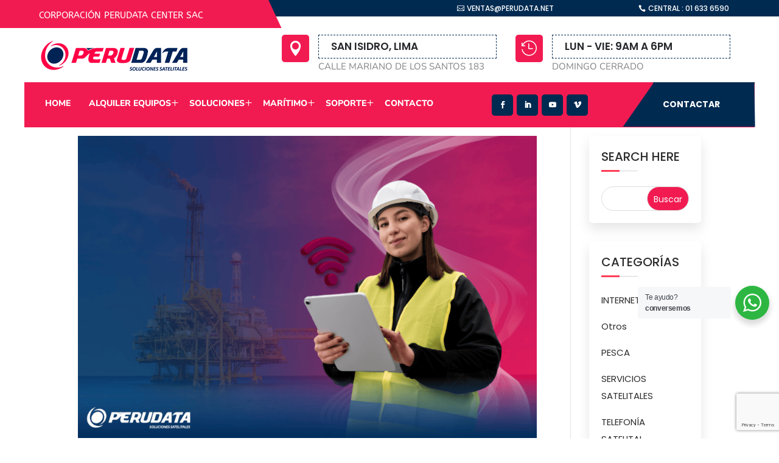

--- FILE ---
content_type: text/html; charset=utf-8
request_url: https://www.google.com/recaptcha/api2/anchor?ar=1&k=6LeuytYgAAAAAHsz_ke1Y0r7bnISZjT7NWnyRq4r&co=aHR0cHM6Ly9wZXJ1ZGF0YS5uZXQ6NDQz&hl=en&v=N67nZn4AqZkNcbeMu4prBgzg&size=invisible&anchor-ms=20000&execute-ms=30000&cb=conkafwl0dpq
body_size: 48653
content:
<!DOCTYPE HTML><html dir="ltr" lang="en"><head><meta http-equiv="Content-Type" content="text/html; charset=UTF-8">
<meta http-equiv="X-UA-Compatible" content="IE=edge">
<title>reCAPTCHA</title>
<style type="text/css">
/* cyrillic-ext */
@font-face {
  font-family: 'Roboto';
  font-style: normal;
  font-weight: 400;
  font-stretch: 100%;
  src: url(//fonts.gstatic.com/s/roboto/v48/KFO7CnqEu92Fr1ME7kSn66aGLdTylUAMa3GUBHMdazTgWw.woff2) format('woff2');
  unicode-range: U+0460-052F, U+1C80-1C8A, U+20B4, U+2DE0-2DFF, U+A640-A69F, U+FE2E-FE2F;
}
/* cyrillic */
@font-face {
  font-family: 'Roboto';
  font-style: normal;
  font-weight: 400;
  font-stretch: 100%;
  src: url(//fonts.gstatic.com/s/roboto/v48/KFO7CnqEu92Fr1ME7kSn66aGLdTylUAMa3iUBHMdazTgWw.woff2) format('woff2');
  unicode-range: U+0301, U+0400-045F, U+0490-0491, U+04B0-04B1, U+2116;
}
/* greek-ext */
@font-face {
  font-family: 'Roboto';
  font-style: normal;
  font-weight: 400;
  font-stretch: 100%;
  src: url(//fonts.gstatic.com/s/roboto/v48/KFO7CnqEu92Fr1ME7kSn66aGLdTylUAMa3CUBHMdazTgWw.woff2) format('woff2');
  unicode-range: U+1F00-1FFF;
}
/* greek */
@font-face {
  font-family: 'Roboto';
  font-style: normal;
  font-weight: 400;
  font-stretch: 100%;
  src: url(//fonts.gstatic.com/s/roboto/v48/KFO7CnqEu92Fr1ME7kSn66aGLdTylUAMa3-UBHMdazTgWw.woff2) format('woff2');
  unicode-range: U+0370-0377, U+037A-037F, U+0384-038A, U+038C, U+038E-03A1, U+03A3-03FF;
}
/* math */
@font-face {
  font-family: 'Roboto';
  font-style: normal;
  font-weight: 400;
  font-stretch: 100%;
  src: url(//fonts.gstatic.com/s/roboto/v48/KFO7CnqEu92Fr1ME7kSn66aGLdTylUAMawCUBHMdazTgWw.woff2) format('woff2');
  unicode-range: U+0302-0303, U+0305, U+0307-0308, U+0310, U+0312, U+0315, U+031A, U+0326-0327, U+032C, U+032F-0330, U+0332-0333, U+0338, U+033A, U+0346, U+034D, U+0391-03A1, U+03A3-03A9, U+03B1-03C9, U+03D1, U+03D5-03D6, U+03F0-03F1, U+03F4-03F5, U+2016-2017, U+2034-2038, U+203C, U+2040, U+2043, U+2047, U+2050, U+2057, U+205F, U+2070-2071, U+2074-208E, U+2090-209C, U+20D0-20DC, U+20E1, U+20E5-20EF, U+2100-2112, U+2114-2115, U+2117-2121, U+2123-214F, U+2190, U+2192, U+2194-21AE, U+21B0-21E5, U+21F1-21F2, U+21F4-2211, U+2213-2214, U+2216-22FF, U+2308-230B, U+2310, U+2319, U+231C-2321, U+2336-237A, U+237C, U+2395, U+239B-23B7, U+23D0, U+23DC-23E1, U+2474-2475, U+25AF, U+25B3, U+25B7, U+25BD, U+25C1, U+25CA, U+25CC, U+25FB, U+266D-266F, U+27C0-27FF, U+2900-2AFF, U+2B0E-2B11, U+2B30-2B4C, U+2BFE, U+3030, U+FF5B, U+FF5D, U+1D400-1D7FF, U+1EE00-1EEFF;
}
/* symbols */
@font-face {
  font-family: 'Roboto';
  font-style: normal;
  font-weight: 400;
  font-stretch: 100%;
  src: url(//fonts.gstatic.com/s/roboto/v48/KFO7CnqEu92Fr1ME7kSn66aGLdTylUAMaxKUBHMdazTgWw.woff2) format('woff2');
  unicode-range: U+0001-000C, U+000E-001F, U+007F-009F, U+20DD-20E0, U+20E2-20E4, U+2150-218F, U+2190, U+2192, U+2194-2199, U+21AF, U+21E6-21F0, U+21F3, U+2218-2219, U+2299, U+22C4-22C6, U+2300-243F, U+2440-244A, U+2460-24FF, U+25A0-27BF, U+2800-28FF, U+2921-2922, U+2981, U+29BF, U+29EB, U+2B00-2BFF, U+4DC0-4DFF, U+FFF9-FFFB, U+10140-1018E, U+10190-1019C, U+101A0, U+101D0-101FD, U+102E0-102FB, U+10E60-10E7E, U+1D2C0-1D2D3, U+1D2E0-1D37F, U+1F000-1F0FF, U+1F100-1F1AD, U+1F1E6-1F1FF, U+1F30D-1F30F, U+1F315, U+1F31C, U+1F31E, U+1F320-1F32C, U+1F336, U+1F378, U+1F37D, U+1F382, U+1F393-1F39F, U+1F3A7-1F3A8, U+1F3AC-1F3AF, U+1F3C2, U+1F3C4-1F3C6, U+1F3CA-1F3CE, U+1F3D4-1F3E0, U+1F3ED, U+1F3F1-1F3F3, U+1F3F5-1F3F7, U+1F408, U+1F415, U+1F41F, U+1F426, U+1F43F, U+1F441-1F442, U+1F444, U+1F446-1F449, U+1F44C-1F44E, U+1F453, U+1F46A, U+1F47D, U+1F4A3, U+1F4B0, U+1F4B3, U+1F4B9, U+1F4BB, U+1F4BF, U+1F4C8-1F4CB, U+1F4D6, U+1F4DA, U+1F4DF, U+1F4E3-1F4E6, U+1F4EA-1F4ED, U+1F4F7, U+1F4F9-1F4FB, U+1F4FD-1F4FE, U+1F503, U+1F507-1F50B, U+1F50D, U+1F512-1F513, U+1F53E-1F54A, U+1F54F-1F5FA, U+1F610, U+1F650-1F67F, U+1F687, U+1F68D, U+1F691, U+1F694, U+1F698, U+1F6AD, U+1F6B2, U+1F6B9-1F6BA, U+1F6BC, U+1F6C6-1F6CF, U+1F6D3-1F6D7, U+1F6E0-1F6EA, U+1F6F0-1F6F3, U+1F6F7-1F6FC, U+1F700-1F7FF, U+1F800-1F80B, U+1F810-1F847, U+1F850-1F859, U+1F860-1F887, U+1F890-1F8AD, U+1F8B0-1F8BB, U+1F8C0-1F8C1, U+1F900-1F90B, U+1F93B, U+1F946, U+1F984, U+1F996, U+1F9E9, U+1FA00-1FA6F, U+1FA70-1FA7C, U+1FA80-1FA89, U+1FA8F-1FAC6, U+1FACE-1FADC, U+1FADF-1FAE9, U+1FAF0-1FAF8, U+1FB00-1FBFF;
}
/* vietnamese */
@font-face {
  font-family: 'Roboto';
  font-style: normal;
  font-weight: 400;
  font-stretch: 100%;
  src: url(//fonts.gstatic.com/s/roboto/v48/KFO7CnqEu92Fr1ME7kSn66aGLdTylUAMa3OUBHMdazTgWw.woff2) format('woff2');
  unicode-range: U+0102-0103, U+0110-0111, U+0128-0129, U+0168-0169, U+01A0-01A1, U+01AF-01B0, U+0300-0301, U+0303-0304, U+0308-0309, U+0323, U+0329, U+1EA0-1EF9, U+20AB;
}
/* latin-ext */
@font-face {
  font-family: 'Roboto';
  font-style: normal;
  font-weight: 400;
  font-stretch: 100%;
  src: url(//fonts.gstatic.com/s/roboto/v48/KFO7CnqEu92Fr1ME7kSn66aGLdTylUAMa3KUBHMdazTgWw.woff2) format('woff2');
  unicode-range: U+0100-02BA, U+02BD-02C5, U+02C7-02CC, U+02CE-02D7, U+02DD-02FF, U+0304, U+0308, U+0329, U+1D00-1DBF, U+1E00-1E9F, U+1EF2-1EFF, U+2020, U+20A0-20AB, U+20AD-20C0, U+2113, U+2C60-2C7F, U+A720-A7FF;
}
/* latin */
@font-face {
  font-family: 'Roboto';
  font-style: normal;
  font-weight: 400;
  font-stretch: 100%;
  src: url(//fonts.gstatic.com/s/roboto/v48/KFO7CnqEu92Fr1ME7kSn66aGLdTylUAMa3yUBHMdazQ.woff2) format('woff2');
  unicode-range: U+0000-00FF, U+0131, U+0152-0153, U+02BB-02BC, U+02C6, U+02DA, U+02DC, U+0304, U+0308, U+0329, U+2000-206F, U+20AC, U+2122, U+2191, U+2193, U+2212, U+2215, U+FEFF, U+FFFD;
}
/* cyrillic-ext */
@font-face {
  font-family: 'Roboto';
  font-style: normal;
  font-weight: 500;
  font-stretch: 100%;
  src: url(//fonts.gstatic.com/s/roboto/v48/KFO7CnqEu92Fr1ME7kSn66aGLdTylUAMa3GUBHMdazTgWw.woff2) format('woff2');
  unicode-range: U+0460-052F, U+1C80-1C8A, U+20B4, U+2DE0-2DFF, U+A640-A69F, U+FE2E-FE2F;
}
/* cyrillic */
@font-face {
  font-family: 'Roboto';
  font-style: normal;
  font-weight: 500;
  font-stretch: 100%;
  src: url(//fonts.gstatic.com/s/roboto/v48/KFO7CnqEu92Fr1ME7kSn66aGLdTylUAMa3iUBHMdazTgWw.woff2) format('woff2');
  unicode-range: U+0301, U+0400-045F, U+0490-0491, U+04B0-04B1, U+2116;
}
/* greek-ext */
@font-face {
  font-family: 'Roboto';
  font-style: normal;
  font-weight: 500;
  font-stretch: 100%;
  src: url(//fonts.gstatic.com/s/roboto/v48/KFO7CnqEu92Fr1ME7kSn66aGLdTylUAMa3CUBHMdazTgWw.woff2) format('woff2');
  unicode-range: U+1F00-1FFF;
}
/* greek */
@font-face {
  font-family: 'Roboto';
  font-style: normal;
  font-weight: 500;
  font-stretch: 100%;
  src: url(//fonts.gstatic.com/s/roboto/v48/KFO7CnqEu92Fr1ME7kSn66aGLdTylUAMa3-UBHMdazTgWw.woff2) format('woff2');
  unicode-range: U+0370-0377, U+037A-037F, U+0384-038A, U+038C, U+038E-03A1, U+03A3-03FF;
}
/* math */
@font-face {
  font-family: 'Roboto';
  font-style: normal;
  font-weight: 500;
  font-stretch: 100%;
  src: url(//fonts.gstatic.com/s/roboto/v48/KFO7CnqEu92Fr1ME7kSn66aGLdTylUAMawCUBHMdazTgWw.woff2) format('woff2');
  unicode-range: U+0302-0303, U+0305, U+0307-0308, U+0310, U+0312, U+0315, U+031A, U+0326-0327, U+032C, U+032F-0330, U+0332-0333, U+0338, U+033A, U+0346, U+034D, U+0391-03A1, U+03A3-03A9, U+03B1-03C9, U+03D1, U+03D5-03D6, U+03F0-03F1, U+03F4-03F5, U+2016-2017, U+2034-2038, U+203C, U+2040, U+2043, U+2047, U+2050, U+2057, U+205F, U+2070-2071, U+2074-208E, U+2090-209C, U+20D0-20DC, U+20E1, U+20E5-20EF, U+2100-2112, U+2114-2115, U+2117-2121, U+2123-214F, U+2190, U+2192, U+2194-21AE, U+21B0-21E5, U+21F1-21F2, U+21F4-2211, U+2213-2214, U+2216-22FF, U+2308-230B, U+2310, U+2319, U+231C-2321, U+2336-237A, U+237C, U+2395, U+239B-23B7, U+23D0, U+23DC-23E1, U+2474-2475, U+25AF, U+25B3, U+25B7, U+25BD, U+25C1, U+25CA, U+25CC, U+25FB, U+266D-266F, U+27C0-27FF, U+2900-2AFF, U+2B0E-2B11, U+2B30-2B4C, U+2BFE, U+3030, U+FF5B, U+FF5D, U+1D400-1D7FF, U+1EE00-1EEFF;
}
/* symbols */
@font-face {
  font-family: 'Roboto';
  font-style: normal;
  font-weight: 500;
  font-stretch: 100%;
  src: url(//fonts.gstatic.com/s/roboto/v48/KFO7CnqEu92Fr1ME7kSn66aGLdTylUAMaxKUBHMdazTgWw.woff2) format('woff2');
  unicode-range: U+0001-000C, U+000E-001F, U+007F-009F, U+20DD-20E0, U+20E2-20E4, U+2150-218F, U+2190, U+2192, U+2194-2199, U+21AF, U+21E6-21F0, U+21F3, U+2218-2219, U+2299, U+22C4-22C6, U+2300-243F, U+2440-244A, U+2460-24FF, U+25A0-27BF, U+2800-28FF, U+2921-2922, U+2981, U+29BF, U+29EB, U+2B00-2BFF, U+4DC0-4DFF, U+FFF9-FFFB, U+10140-1018E, U+10190-1019C, U+101A0, U+101D0-101FD, U+102E0-102FB, U+10E60-10E7E, U+1D2C0-1D2D3, U+1D2E0-1D37F, U+1F000-1F0FF, U+1F100-1F1AD, U+1F1E6-1F1FF, U+1F30D-1F30F, U+1F315, U+1F31C, U+1F31E, U+1F320-1F32C, U+1F336, U+1F378, U+1F37D, U+1F382, U+1F393-1F39F, U+1F3A7-1F3A8, U+1F3AC-1F3AF, U+1F3C2, U+1F3C4-1F3C6, U+1F3CA-1F3CE, U+1F3D4-1F3E0, U+1F3ED, U+1F3F1-1F3F3, U+1F3F5-1F3F7, U+1F408, U+1F415, U+1F41F, U+1F426, U+1F43F, U+1F441-1F442, U+1F444, U+1F446-1F449, U+1F44C-1F44E, U+1F453, U+1F46A, U+1F47D, U+1F4A3, U+1F4B0, U+1F4B3, U+1F4B9, U+1F4BB, U+1F4BF, U+1F4C8-1F4CB, U+1F4D6, U+1F4DA, U+1F4DF, U+1F4E3-1F4E6, U+1F4EA-1F4ED, U+1F4F7, U+1F4F9-1F4FB, U+1F4FD-1F4FE, U+1F503, U+1F507-1F50B, U+1F50D, U+1F512-1F513, U+1F53E-1F54A, U+1F54F-1F5FA, U+1F610, U+1F650-1F67F, U+1F687, U+1F68D, U+1F691, U+1F694, U+1F698, U+1F6AD, U+1F6B2, U+1F6B9-1F6BA, U+1F6BC, U+1F6C6-1F6CF, U+1F6D3-1F6D7, U+1F6E0-1F6EA, U+1F6F0-1F6F3, U+1F6F7-1F6FC, U+1F700-1F7FF, U+1F800-1F80B, U+1F810-1F847, U+1F850-1F859, U+1F860-1F887, U+1F890-1F8AD, U+1F8B0-1F8BB, U+1F8C0-1F8C1, U+1F900-1F90B, U+1F93B, U+1F946, U+1F984, U+1F996, U+1F9E9, U+1FA00-1FA6F, U+1FA70-1FA7C, U+1FA80-1FA89, U+1FA8F-1FAC6, U+1FACE-1FADC, U+1FADF-1FAE9, U+1FAF0-1FAF8, U+1FB00-1FBFF;
}
/* vietnamese */
@font-face {
  font-family: 'Roboto';
  font-style: normal;
  font-weight: 500;
  font-stretch: 100%;
  src: url(//fonts.gstatic.com/s/roboto/v48/KFO7CnqEu92Fr1ME7kSn66aGLdTylUAMa3OUBHMdazTgWw.woff2) format('woff2');
  unicode-range: U+0102-0103, U+0110-0111, U+0128-0129, U+0168-0169, U+01A0-01A1, U+01AF-01B0, U+0300-0301, U+0303-0304, U+0308-0309, U+0323, U+0329, U+1EA0-1EF9, U+20AB;
}
/* latin-ext */
@font-face {
  font-family: 'Roboto';
  font-style: normal;
  font-weight: 500;
  font-stretch: 100%;
  src: url(//fonts.gstatic.com/s/roboto/v48/KFO7CnqEu92Fr1ME7kSn66aGLdTylUAMa3KUBHMdazTgWw.woff2) format('woff2');
  unicode-range: U+0100-02BA, U+02BD-02C5, U+02C7-02CC, U+02CE-02D7, U+02DD-02FF, U+0304, U+0308, U+0329, U+1D00-1DBF, U+1E00-1E9F, U+1EF2-1EFF, U+2020, U+20A0-20AB, U+20AD-20C0, U+2113, U+2C60-2C7F, U+A720-A7FF;
}
/* latin */
@font-face {
  font-family: 'Roboto';
  font-style: normal;
  font-weight: 500;
  font-stretch: 100%;
  src: url(//fonts.gstatic.com/s/roboto/v48/KFO7CnqEu92Fr1ME7kSn66aGLdTylUAMa3yUBHMdazQ.woff2) format('woff2');
  unicode-range: U+0000-00FF, U+0131, U+0152-0153, U+02BB-02BC, U+02C6, U+02DA, U+02DC, U+0304, U+0308, U+0329, U+2000-206F, U+20AC, U+2122, U+2191, U+2193, U+2212, U+2215, U+FEFF, U+FFFD;
}
/* cyrillic-ext */
@font-face {
  font-family: 'Roboto';
  font-style: normal;
  font-weight: 900;
  font-stretch: 100%;
  src: url(//fonts.gstatic.com/s/roboto/v48/KFO7CnqEu92Fr1ME7kSn66aGLdTylUAMa3GUBHMdazTgWw.woff2) format('woff2');
  unicode-range: U+0460-052F, U+1C80-1C8A, U+20B4, U+2DE0-2DFF, U+A640-A69F, U+FE2E-FE2F;
}
/* cyrillic */
@font-face {
  font-family: 'Roboto';
  font-style: normal;
  font-weight: 900;
  font-stretch: 100%;
  src: url(//fonts.gstatic.com/s/roboto/v48/KFO7CnqEu92Fr1ME7kSn66aGLdTylUAMa3iUBHMdazTgWw.woff2) format('woff2');
  unicode-range: U+0301, U+0400-045F, U+0490-0491, U+04B0-04B1, U+2116;
}
/* greek-ext */
@font-face {
  font-family: 'Roboto';
  font-style: normal;
  font-weight: 900;
  font-stretch: 100%;
  src: url(//fonts.gstatic.com/s/roboto/v48/KFO7CnqEu92Fr1ME7kSn66aGLdTylUAMa3CUBHMdazTgWw.woff2) format('woff2');
  unicode-range: U+1F00-1FFF;
}
/* greek */
@font-face {
  font-family: 'Roboto';
  font-style: normal;
  font-weight: 900;
  font-stretch: 100%;
  src: url(//fonts.gstatic.com/s/roboto/v48/KFO7CnqEu92Fr1ME7kSn66aGLdTylUAMa3-UBHMdazTgWw.woff2) format('woff2');
  unicode-range: U+0370-0377, U+037A-037F, U+0384-038A, U+038C, U+038E-03A1, U+03A3-03FF;
}
/* math */
@font-face {
  font-family: 'Roboto';
  font-style: normal;
  font-weight: 900;
  font-stretch: 100%;
  src: url(//fonts.gstatic.com/s/roboto/v48/KFO7CnqEu92Fr1ME7kSn66aGLdTylUAMawCUBHMdazTgWw.woff2) format('woff2');
  unicode-range: U+0302-0303, U+0305, U+0307-0308, U+0310, U+0312, U+0315, U+031A, U+0326-0327, U+032C, U+032F-0330, U+0332-0333, U+0338, U+033A, U+0346, U+034D, U+0391-03A1, U+03A3-03A9, U+03B1-03C9, U+03D1, U+03D5-03D6, U+03F0-03F1, U+03F4-03F5, U+2016-2017, U+2034-2038, U+203C, U+2040, U+2043, U+2047, U+2050, U+2057, U+205F, U+2070-2071, U+2074-208E, U+2090-209C, U+20D0-20DC, U+20E1, U+20E5-20EF, U+2100-2112, U+2114-2115, U+2117-2121, U+2123-214F, U+2190, U+2192, U+2194-21AE, U+21B0-21E5, U+21F1-21F2, U+21F4-2211, U+2213-2214, U+2216-22FF, U+2308-230B, U+2310, U+2319, U+231C-2321, U+2336-237A, U+237C, U+2395, U+239B-23B7, U+23D0, U+23DC-23E1, U+2474-2475, U+25AF, U+25B3, U+25B7, U+25BD, U+25C1, U+25CA, U+25CC, U+25FB, U+266D-266F, U+27C0-27FF, U+2900-2AFF, U+2B0E-2B11, U+2B30-2B4C, U+2BFE, U+3030, U+FF5B, U+FF5D, U+1D400-1D7FF, U+1EE00-1EEFF;
}
/* symbols */
@font-face {
  font-family: 'Roboto';
  font-style: normal;
  font-weight: 900;
  font-stretch: 100%;
  src: url(//fonts.gstatic.com/s/roboto/v48/KFO7CnqEu92Fr1ME7kSn66aGLdTylUAMaxKUBHMdazTgWw.woff2) format('woff2');
  unicode-range: U+0001-000C, U+000E-001F, U+007F-009F, U+20DD-20E0, U+20E2-20E4, U+2150-218F, U+2190, U+2192, U+2194-2199, U+21AF, U+21E6-21F0, U+21F3, U+2218-2219, U+2299, U+22C4-22C6, U+2300-243F, U+2440-244A, U+2460-24FF, U+25A0-27BF, U+2800-28FF, U+2921-2922, U+2981, U+29BF, U+29EB, U+2B00-2BFF, U+4DC0-4DFF, U+FFF9-FFFB, U+10140-1018E, U+10190-1019C, U+101A0, U+101D0-101FD, U+102E0-102FB, U+10E60-10E7E, U+1D2C0-1D2D3, U+1D2E0-1D37F, U+1F000-1F0FF, U+1F100-1F1AD, U+1F1E6-1F1FF, U+1F30D-1F30F, U+1F315, U+1F31C, U+1F31E, U+1F320-1F32C, U+1F336, U+1F378, U+1F37D, U+1F382, U+1F393-1F39F, U+1F3A7-1F3A8, U+1F3AC-1F3AF, U+1F3C2, U+1F3C4-1F3C6, U+1F3CA-1F3CE, U+1F3D4-1F3E0, U+1F3ED, U+1F3F1-1F3F3, U+1F3F5-1F3F7, U+1F408, U+1F415, U+1F41F, U+1F426, U+1F43F, U+1F441-1F442, U+1F444, U+1F446-1F449, U+1F44C-1F44E, U+1F453, U+1F46A, U+1F47D, U+1F4A3, U+1F4B0, U+1F4B3, U+1F4B9, U+1F4BB, U+1F4BF, U+1F4C8-1F4CB, U+1F4D6, U+1F4DA, U+1F4DF, U+1F4E3-1F4E6, U+1F4EA-1F4ED, U+1F4F7, U+1F4F9-1F4FB, U+1F4FD-1F4FE, U+1F503, U+1F507-1F50B, U+1F50D, U+1F512-1F513, U+1F53E-1F54A, U+1F54F-1F5FA, U+1F610, U+1F650-1F67F, U+1F687, U+1F68D, U+1F691, U+1F694, U+1F698, U+1F6AD, U+1F6B2, U+1F6B9-1F6BA, U+1F6BC, U+1F6C6-1F6CF, U+1F6D3-1F6D7, U+1F6E0-1F6EA, U+1F6F0-1F6F3, U+1F6F7-1F6FC, U+1F700-1F7FF, U+1F800-1F80B, U+1F810-1F847, U+1F850-1F859, U+1F860-1F887, U+1F890-1F8AD, U+1F8B0-1F8BB, U+1F8C0-1F8C1, U+1F900-1F90B, U+1F93B, U+1F946, U+1F984, U+1F996, U+1F9E9, U+1FA00-1FA6F, U+1FA70-1FA7C, U+1FA80-1FA89, U+1FA8F-1FAC6, U+1FACE-1FADC, U+1FADF-1FAE9, U+1FAF0-1FAF8, U+1FB00-1FBFF;
}
/* vietnamese */
@font-face {
  font-family: 'Roboto';
  font-style: normal;
  font-weight: 900;
  font-stretch: 100%;
  src: url(//fonts.gstatic.com/s/roboto/v48/KFO7CnqEu92Fr1ME7kSn66aGLdTylUAMa3OUBHMdazTgWw.woff2) format('woff2');
  unicode-range: U+0102-0103, U+0110-0111, U+0128-0129, U+0168-0169, U+01A0-01A1, U+01AF-01B0, U+0300-0301, U+0303-0304, U+0308-0309, U+0323, U+0329, U+1EA0-1EF9, U+20AB;
}
/* latin-ext */
@font-face {
  font-family: 'Roboto';
  font-style: normal;
  font-weight: 900;
  font-stretch: 100%;
  src: url(//fonts.gstatic.com/s/roboto/v48/KFO7CnqEu92Fr1ME7kSn66aGLdTylUAMa3KUBHMdazTgWw.woff2) format('woff2');
  unicode-range: U+0100-02BA, U+02BD-02C5, U+02C7-02CC, U+02CE-02D7, U+02DD-02FF, U+0304, U+0308, U+0329, U+1D00-1DBF, U+1E00-1E9F, U+1EF2-1EFF, U+2020, U+20A0-20AB, U+20AD-20C0, U+2113, U+2C60-2C7F, U+A720-A7FF;
}
/* latin */
@font-face {
  font-family: 'Roboto';
  font-style: normal;
  font-weight: 900;
  font-stretch: 100%;
  src: url(//fonts.gstatic.com/s/roboto/v48/KFO7CnqEu92Fr1ME7kSn66aGLdTylUAMa3yUBHMdazQ.woff2) format('woff2');
  unicode-range: U+0000-00FF, U+0131, U+0152-0153, U+02BB-02BC, U+02C6, U+02DA, U+02DC, U+0304, U+0308, U+0329, U+2000-206F, U+20AC, U+2122, U+2191, U+2193, U+2212, U+2215, U+FEFF, U+FFFD;
}

</style>
<link rel="stylesheet" type="text/css" href="https://www.gstatic.com/recaptcha/releases/N67nZn4AqZkNcbeMu4prBgzg/styles__ltr.css">
<script nonce="cDCQ0i6rOJ8sC7LlBLR7uA" type="text/javascript">window['__recaptcha_api'] = 'https://www.google.com/recaptcha/api2/';</script>
<script type="text/javascript" src="https://www.gstatic.com/recaptcha/releases/N67nZn4AqZkNcbeMu4prBgzg/recaptcha__en.js" nonce="cDCQ0i6rOJ8sC7LlBLR7uA">
      
    </script></head>
<body><div id="rc-anchor-alert" class="rc-anchor-alert"></div>
<input type="hidden" id="recaptcha-token" value="[base64]">
<script type="text/javascript" nonce="cDCQ0i6rOJ8sC7LlBLR7uA">
      recaptcha.anchor.Main.init("[\x22ainput\x22,[\x22bgdata\x22,\x22\x22,\[base64]/[base64]/[base64]/[base64]/[base64]/[base64]/[base64]/[base64]/[base64]/[base64]/[base64]/[base64]/[base64]/[base64]\x22,\[base64]\\u003d\x22,\x22ZMOLw7fCvBDCm8Ktw5vCnh/CthoFw5nDo8KfdcKKw6LCqsKow53CpUvDgTYbMcOQLXnCgG3Dl3MJO8KZMD87w7VUGgVVO8OVwqzCgcKkccKUw7/[base64]/LR3Cl8Kuwr5lOsKxfEPDpcKeAlh6wo51w5jDgHHCsklALxTCl8KuF8KuwoUIZhpgFSAwf8Kkw4JFJsOVPsKtWzJ7w7DDi8KLwog8BGrCigHCv8KlDgVhTsKXFwXCj1vCmXl4Rz8pw77ClMKNwonCk0XDqsO1woIOM8Khw63Cm3zChMKfZ8Ktw58WEsKnwq/[base64]/DggbCo2bDmjMUN8KiwrodwoAPw4NQVMOdV8OZwpHDkcO/YRHCiVHDpMOdw77CpnTCr8KkwoxmwpFBwq8CwpVQfcOUZ2fChsOAdVFZG8KRw7ZWbU0gw48RwobDsWFIdcONwqIdw7NsOcOqW8KXwp3DpsKqeHHCnzLCgVDDk8OMM8Kkwr8nDirClDDCvMObwqvCqMKRw6jCiErCsMOCwrLDt8OTwqbCkcOMAcKHQl47OB/CgcODw4vDkyZQVCx2BsOMBjAlwr/DqSzDhMOSwr3Dk8O5w7LDhg3Dlw8/w7vCkRbDuFU9w6TCr8K+Z8KZw6zDl8O2w48zwqFsw5/[base64]/[base64]/CvnvDhld9w67DrDUJLUVCKHRAccKvwqYiw4YHccOewoQUwq1+LR3ClsKuw7BWw59jA8OXw4jDtXg5wo/DjkvDtnJ6ElUZw5gSSMO+CsKTw5oAw5U7DsK/w7rCh33CrBjChcOZwpnCtcONYQfDhn3ComZawps/w7B1Ajx0woXDjcK7CkloYsOlw6JbJ34/w4ZfOgfCg2FhbMOrwr9+wpBzH8OOTsKrXjE7w73CnAZqCFVlBcOUw6kxWsK9w7HCun8Jwq/CvMOBw4oTw6A+wpbCosKwwrDCuMO8O3LDkMKVwpMbwpVjwoolwocuS8KKdsOKw64dw4xYGiHChEfCkMKtV8OiRw0FwpA0asKCFi/ClygAXsOCesKbRcOVPMOGw4LDkMKYw5rCtMK9f8ObVcOnw5zCmlU9wrbDmyjDqcKvS3rCik9BFMOEWMKCwqvCrTYQRMOyNMOWw55VF8OndCNwWybCuhhUwqnDosKgw6FPwoUZMXdhBTfCi07Do8KLw74HW2Z/wr7Dvg/DgX1aTSUicsO9wrlOCQ1aV8OGwq3DpMO+UcKAw50hEEkpHMOsw6cFGsKnw6rDoMO/BcOjDDBwwrTDqmjDlcO5CCfCosONWkhyw4HCjGTCvlzDh0sEw4JiwoECwrJcwrvCvFvCnS3Dky5Uw7s/[base64]/[base64]/[base64]/Zi/Cu3FwBGfChMKYwpAywrc2QcO5woFnwoTCrsOaw44fwovDhMKfw7XCj2fDhiUuwovDoBbCmzwySgdtUVYrwrxiZcOcwoZww75Hwp/Dq03Dgy5JU3Z4wozChMO3KVggwoDCq8K+wp3CmMOEPRHCrsKdSFXDuR/DtGPDnsOcw5/CmytMwpAzDBlWP8K3H2vCiXg3RC7DpMKzwo3ClMKefSDDjMO1w6EHBMKjw5zDlcOnw6XCqcKQMMOSwrJOw6ExwojCkMK0wpDDmcKRwqHDtcK0wpXCu0VhUgTCi8OdG8K1IEQ0woRawpLDh8Kfw5bDpG/CvsOGwonChBxmCRA/OHXDolTDrsOywpk/wpUfC8KLwpTCmcOGw6UTw7tAw5knwqx9w7xHC8OnJcKJJsO4aMK0w6cbE8KZUMO0wq/DoTTCkcOxI1zCqMOiw7tLwpxHX04PSgfDqjhVwo/CmcKRY3s3w5TChynCrH8YUMKtAFhtexMmGcKSWmJiBcO7IMOrW0fDocO+aHjDjcKuwpRQJFTCs8K5woXDrkzDqD7DoF14w4LCiMKnB8OvX8O/X0DDocOQYcO6wpLCnQ7DuAdEwqHDrsKzw4TCnk/CmQfDlsKDS8KdAxJ3NsKXw7jDnMKewpw8w5XDoMO5WsOAw7NgwpopQCHDh8KBwpI7TQd2wpoYGQXCtjzChj3Ch0cLw6lOcsK/wonCpg9xwqFqaELDhAzCosKJEGF9w54NasKJwq0CWMK5w6xNGBfCkWjDowR9wonCq8KVw4sGwoRqNT7Cr8Otw4/[base64]/[base64]/ChhzDgzHCjMK1XkxIwr8JwrNBTMKYbB3Co8OWw4vCvyXCj0d0w5HDvUbDjXnCphpLwpPDh8OmwrsjwqkLfMKAa0/CncK7NMO0wrjDgg4FwqHDpMKYDzUHVcOuPUUMQMObfWDDtMKPw5fDmCFSOTpcw4DCpsOlw5RqwpXDomrCqCVfw7jDvRBwwopVSn8wM3bChcKUwozCtMK4wqZsPnTCo3hywps/U8K7U8KEw4/CoDAGLx/CiUPCqUcpw4Agw4PDhytgLVxeM8KMw59Cw5dbwqcWw7zDpR/CogjDmcKiwqDDuAoAacKPw4zDihQhMsOAw4HDq8K0w5DDrH3Cm3xZVcK7FMKpOMKuw6/DkMKYLTZ3wqHCvMOmeWBwDsKfJC3CrU0gwr92QnpDcMOJSE3DnkDCn8OIG8ObURPCiV8tccKffMKRwo7CnHNDRMOmwo3ChsKPw7/DthtXw69wLsOOw4sYBn/[base64]/DukvDpSlzwp9dw65gw4lvM8KKwpLDssOfEsOrwpXCpi/Ck8KjfMObw43CqsOzw5XDmcKCw4pow40zw7FYGSLDhy3CgSgEUcKPScKNb8K8w6zDuwdiw5VrSzzCtDEjw6cfNgTDqsKbwqLCvMKfwo7DszdAw4HClcOQBcOSw79Ww7MtFcK2w419FMKUwp/Dn3bCuMK4w7XDhSsaMMKLwoZkMxTDtMKWKmzCgMOJWnlebgzDp3jCnmY3w7IpTcKnaMKcw5zCm8O1XEPDgMOgw5DDn8Kew5Ytw5plVsOIwo/ChsKiw67DoGbCgcKQKzp9E33DsMOjw6E8JjQKw7jDpURtX8KXw4gLTMKIaFDCmA/CqzvDuW0zVCnCusOpw6NEZsKjTyjCqcKeTngLwonCpcKOwr/DoTzCmEoCwpwwfcKfZ8O/USZNwprCoVPCm8OANGfCtXVNwrfCocK4wqAMecO6ewfDisOpHDHDrXBMAsK9PcK/wqTChMKuO8OabcONHSIpwp7Dj8K2w4TDh8K2ISjDhcOVw5FxLMKsw7nDrMOzw6xVGjvDksKVDxcgVArDrMOsw5HCj8KCS0kvVsO9GMOLwoUGwqkRclHDjsO2wrciw4HCiSPDnjjDrMKTYsKhYk0BEcKDwqU/wq7CgzvDq8OuI8O4VR/[base64]/EDgObkTDu8O4wpXDni/ChiAIwqTCon3Cs8KSw7XDvsO9GMOHw7XDu8KlVy4JM8KpwpjDm3Nvw7nDjAfDt8O7AAHDrhdjR3lyw6/CrlfDisKbwrzDj2xbw5Q7w4lZwoo4Nm/DjBDDjcKwwpvDqcOrbsKlQmpEejLDmMK5GhHDrX8NwprColZjw5hzO2l5QgVWwqXCqcOVP1Y/wpPCoiBMw7oYw4PCvsKGQnHDmsKSwobDkHbDg0EGwpXCtMKNV8KLwo/CgsKJw6NYwq0NIcOPJ8OdDcOpwoTDgsKrw53DthXCoyjDr8KtfcKLw7DCr8KNT8Oswrh7Gj/CmBPDi2pZwpTCiRFgwp/Di8OINsOLasONND/DoGrClMK/[base64]/Cj3RxEijCuntowrDDr8K9w5YSC8OKwp5CwrsAwoIzdnPChcKxwpspccKlw4k9HMOBwpdJwq/CoSJIOMKOwqfCr8Oew7xjw6zDpxTDgSQwBUhkA2nDpcO4w5V9BB4Bw6jDl8OFw5zCvFnDmsOkAXZiwobDskVyEsKuwo3CpsKYU8OCWsOzwqTDmgxEQm7ClivDvcOYw6XDnEPCucKSJiPCrMOdw4h/dCrCiHHDryvDggTCmXMCw6HDm0VLTjRGasKpbkcsYwTDjcKURXVVSMKaMMK4wq4aw4MUXcKzZXJrwp/CvcK2KQvDtcKWNsKBw6JMw6ISVQtiwqXCtjjDlx1hw5Zcw68CNMO9wrtwb23CvMK0eAN2w5rCq8Knw5/DicKzwqLCq2rCgzDDpVvCuk/DhMKnB13CpFAaPsKdw6Yow47Cr03DucOMGEHCpmTDr8ORB8OWBMOew57CsGQEwrgjw44iVcKzwoxVwpjDh0fDvsKGAGrCmScmXsORF1rDviEWI25AaMKYwrfCm8OHw5NILVvCrMOyTScVw7wdEnjDkn7CksKJbcK6WMONZsKXw5/CriHDrn/[base64]/DucOibiLDnsObPRDCrg8aPsKDw64NCGxaLBY2w4QOw55FZHITwqDDpcO1Ri/Cqjo4bsOOLnbDocK0PMO5wossBlfDnMK1QFDCl8KKBkNjX8OgNsKMAsKqw7vCtcOUwpFTLsOTDcOgwpsccW/DkMKANXLCizwMwpYtw7JYNHrCmQdWwp8Udj/Cqj/Cn8OhwpAbwqJbL8KxTsK9C8OtTMO9w5bDrcKwwoTCnz8Sw4URdQBqdlQUG8OIHMKiL8OIcMOtUjwMwrkYwpfCisKEHsOAcsOFwrtsGsOEwol/w57CiMOmwqNawqMxw7LDngZ7bHDDgcOufMOswqDDk8KfKMKhcsOgB33DgsKDw57CpQ5Jwq7DrMK8EsOHw4sSI8O0w7XCgAcHO0NJw7Mla3jChk1qw63Dk8K6wrwRw5jDj8OSwqzDq8KHPHHDl2/[base64]/CmMOYwoMMIgwEw4IsckrCrHDDiH0Zw7jDhMKSPAPChSwJcMOhecO/w7nDiS0TwoVVw4/CowF/SsOcw5LChcOJwrPDjMKmwq1RYsK2wpk1wrjDkl5SQ007KMKgwo7DgsOkwq7CsMOvBVoufA5FJsONwrsWw7kJw7zDv8OIw7vCqEx2w69SwpjDl8OPw7rCjsKFBjI/wogMTyMnwpfDnxxjwrt0wpjDgsKLwpJiEVdvQ8OOw695wpg1DRFQZcO8w54ofhMQfw/Dh0rDrAZBw77ClUTDucOBFHlmRMKewr7DvQ/DoxgoJz7DksKowrEmwqcQGcKLw4fDmsKpworDp8OKwpDCo8K6PsOzwr7CtwDCmsKmwpMIWsKoCV9ewqLCiMKiwpHCoF/[base64]/[base64]/IsKow5AqdMOCw5XDm8KGaW8Ow7dGD8OkwpBlw5t8wq/DmS3CtWzCicKPwqbCiMKrwqXCg3LCnMKkwqrCgsOpVsOdV0QpCG5VE3bDi2onw4rCh1LDuMOVXVAuK8K9bjXCpkTCm0LCt8OCMsObLBDDksKAOGHCvsOuDMOpR3/CsXDCvQrCtitGcsOgwqVfw4PCmMKTwoHCswjCskg0TwlLODNBc8O2Qi17w4nCq8K3L3FGN8OMd31OwoHDncKaw6Zsw4TDuWTDrSLCgcKQG2DDi3QWEmpIeVc0w7oBw5jCsnbCr8OKw6zCvQoQw73CggU3wq3CojN/fSDCjDDCosKlw50Swp3ClcK8w6LCvcKNw4NgHCEHGMOSIiEpwo7ChcOmGcKUBsOsNsKkw6vDvyohO8K6fcOwwohtw4TDgTjDpijDpcKsw6/CgnAaEcKQH2JSch7ClcO5wpsLw4vCusKpIXHChQMBJcO0w4JQw6gfwpR/wpHDncKYdxHDhsK3wrLClm/ClMK6XcOww6kzwqXCoiXDq8KdIsKGGXdPFcOBwoHDtkUTHMK8PMKWwpd+ecKpeVI/IMOAAcObw4nDvwBCMHU4w7nDn8K1MWXCtcOOw5fDqgLCsVTDjATDsh4cwp3DscK6w5vDtCU2DnR3wrxyf8KRwpIIwrXDnRLDi1DDkwtACT/ChsO3wpfDj8OrUHPCh17CmibDvy7CvMOvc8KME8KuwrgXMsOfw4Vic8OuwrETS8K0wpFUVClzVEzDq8OaVxfDlz/Dj3DChQjDpmEyMMKkYFcjwpzDgcOzw5RkwrAPMsOwD27Dm3vCm8O3w5RhGwDDlMOcw6xidcO1wonCtcKIasOAw5bCvQhtwofClEhzP8KrwqrCmcOWJMKaLcOLwpYxesKYw65Sc8OgwrfDgyXDgsKwFUDDo8KVVsOhIMOSw4/[base64]/DvMK+CsOZwrrCk8KIBhojw5pCwqRLe8O6PMKOBToeB8OYUHpvw4ANDMO9w7LCuHotfMKeT8OyLsKhw5IQwrA2wpTDtcO4w5jCpws+RWjClMKKw4YrwqQLGDvDmh/DhMO/MSzCvcKxwqrCpsKew5DDoQMMWTUCw4tGw67DncKgwospHcOBwpXDmSVewqjCrnHCrBbDqMKjw6kPwrcaY2xFwpVFGsOVwrJyfV3CgAjCoXZaw59Ew41LD0/DpTzCvMKWwqZKBsO2wpTCtMOIXyY7w4dAdCMTwo0cJcKNw6J+wqFqwq8vW8KHM8KOw6RgSw0TC3XCnGZvMW/DqcKdDMOkIMOJDcKXW28OwpwgdyvDmSPCpMOLwovDosKewppyOmnDkMO/DVfDii0cOkFOYsKHHsKNJMK/w47CtDfDmcOFw5vDnUECEQR/w47DisK4eMOaXcK7w5cZwofCkMKtYsKnwpE9wpbDjj4AGQBHw6DCtg8jO8Onw4c9wp3DgsOcMDJDfMKYOTTDvk/[base64]/CrsKEaMOgYhgNC8KTNC3Dp8Ozw7dKRT4QSF/DmMKzwoPDtzRfwqdLw7ZRe0XClsKwwo/[base64]/DmcOMwoXDkMOzLMKbwqMZTyLCiQUpw5vDp3cDDcONbMK7VBrCqMO+IcOec8KDwppgw5TClHfCl8KgX8KWWMOjwoUEIMO5w6BCwrrCn8OEdXUHfcK9w5tBbcK/Tk7DjMORwpEKTMO3w4fCjB7Cixsewp8yw61bRsKafsKoJAzCihpgKsKSw4jDt8KOwrDCpMKEw4XDmjjCon7CpcK3wrXCh8KJw7rCkTLDqMKYFcKCNGXDmcOpwqvDvcOmw7PCpcOcwrkhVcK+wo8jQyQgwo8/woIeVsKBw5TCsxrCjcK0w4bCjsOkMlFQw5Ikwr7CvMKOwpIwFsKePF7Ds8O/[base64]/[base64]/wpcgw4RcwoHDl8Kcwr94BsKOUcK0wq/DjTzDkEvDrGI6awY7BVzDg8KWOsKwBzl+b3fDohVTNhURw58xU0fDiBlNBR7CkXRFwrpxwpl1NMOIecOnw5fDosOtGcKCw50/CAITeMK3wpfDlMOxw6Jtw4s+w5zDgsKCacOdw4clZcKnwoYBw5/CqMOyw5NdHsK0EMO+dcOIw71Cw7hGw7JZw6bCpzgOwrnCrcK4w5ljBcKqGD/ChcKacSHCrFTCicK+wr/DrCwfw43Cn8OeVMOzYMOcwq8VRnNhw4bDnMO7w4YEalLDrMK0wpPCmn0+w7DDs8OkZ1LDscO8PzrCqMOPKhPCm2wwwo7CmR/DnkN2w6I7aMK+CEh4woPDmsK+w43DtcKxw4rDqm4SFMKCw43ClcKOPkxnw77DiD1Vw63DoBZXw4HDjcKHAljDhnzDlcKYL14uwpbCs8OpwqUIwrHCncOIwoZ8w7fCnMKzd0lVQSRSJMKHw7TDqXkQw4MXWXrDgMO/eMOTDcO5UylXwpnDvzF1wp7CrwvDj8OGw70pYsOLwr5bPsK8dcKBwpFUw4bDnMK9RA/CtMKqw5vDrMO2wpjClMKFWQM7w78fV23CrsKPwrfCvMOPw4/CusOxwpXCuSfDglppwoHDpsKuOyhfVAjDnDlvwrTCtcKgwqXDhFPCk8K0wp9vw6/ChMKDw7hVZMOqwpzCvHjDthbDlVZcSRDCtUsZbiQIwodqI8Oya3w0YgXCi8OYw79ewrhDw4rDvS7DsErDlMK5wpLCk8K/[base64]/IEdtW3LCoyPClEtqwq7Ds1JAK8KlwpHDiMKmwpxAw5dLwqrDr8ORwpzCusONdcK5w4vDjMOIwpIVbXLCssKuw7LCrcO2LmDCs8OzwoXDmMKQDyXDjz8owo9/JcO7wpTDvztDw4gwXsODcXg9c3d+wqnDv0M0PcOaaMKbBUM+XUdANcOew4vCu8K/acOWfQZyC3/[base64]/DnsK8wrjDhUUFwpTDsMKEwrgowrxAAcK/w5LCjMKOJ8O1OsKEwq7Cr8KSw65ew7zCvcK4w5d+XcKWfsOjCcKXw6zCnATCoMKMGSbDlQzCv0Isw5/CmsOxLMKkwqlmwolpD2Iow40+G8KNwpMxK090wpkiwqjCkE7Cr8KgSVIYw53DtARWP8KzwoPCq8Ojw6fDpzrDgcOCWjJjwpLDiVRWYcO8wpQQw5bCjsO2w6M/[base64]/[base64]/wp86MCRDw5dhw7Z0FcOVMlVaw6vDhMO/w7TDnMOhYxnDk3rDgQnDpnfCsMKjOcOHEC/[base64]/w6NXYVtqPQZkYsO/FsOyw4A8wpkZwqdgd8KsewpMIgM0w6PDrQ7DksOoLSUmTDwlw7jCgUBNSRFNaEzDjEvChAcxf1UmwqbDmnTCvwMcfWYwC3w8MMOuw4wfclDCgcKIwqB0woYuecKcAcK9FUFCBsOWw59+wptVw7bCm8O/eMOSPlzDkcOWK8KfwrXDsCNPw4nCrEfCvxzDosOew4vDjcOTwpkIw68rAwQXwpARJAZkw6fCpMOVN8KNw4bChMKKw40qZcK2KBp1w40TJcKzw4s/w6tAUcKcw458w4UKw5vCo8K/[base64]/CjcOTfDsMMcKgNTvDvQTClCfCnsKUV8KPw53Dj8OSDUnCjMKLw5wPBMKtw6/[base64]/[base64]/[base64]/ScKuAwLCj3kSwqIBwqlYW8OpwpbDnxzCljtcc8KBc8KywppIH0QPIhx3W8OBwoXDkxfDqsOqw47CiTI2ejUbX0sgw7cowpjCnFNcwqLDnDvCh2DDpsOBGcOaFMKTwqFfQx/[base64]/Dk8KMwpbClMOEwrvCk0JqwqQCV0fCtxhUdkHDtCfClsKIwpzDqz0zwqstw79dwqlOQcKtYcKMLS/CkMKew5VMMS50RMOLBT4BZcONwo1BWsKtFMOha8OlciXCkT1qG8Kow4F/wq/[base64]/DgsOTwq9+acKJwqltM0R5VH/DnsKmLMOldMOiXiVGw6p6AcKJEEFAw7slw6Y4wrfDp8OKwqtxTF7DjMOTw4LDrSQDCXlhMsKNPF/DlsK6wq1lb8KgW0lNCsOXUsKawqseDHtqe8OVQVHDhAXChMK0w5zCl8O+SsOGwpgIwqfDn8KWGn3CkMKWaMKjcAVIE8OdUHTCoTJPw67CpwDDkmTDsgXDvifDvUQbw77DhxzDh8KkZjUwdcKmwr4UwqUGw7/Dv0QZw4swcsK6HwjDqsKWMcOJG3rCgz3CuAA8RSRSDcOBN8Ofw5Edw4NFAsOlwoLDrlwPJ17DvsK6wot+G8OMBlzDv8OmwprCmcKmw6Ffw4lfb2NLJn3CkCTCnk7DiVDCssKyP8O2S8O6VXvDu8O1eWLDrnNrWALDpcOJO8OmwqRQNnF/[base64]/[base64]/[base64]/CgMKVw7RHw6hXLD9eTcKSwqUkw7AAwrUqJsKFwrkowotFEcOrA8ODw69awpTCu3LCkcK7w5nDqMOgPBI8a8ORQzLDt8Kew7Fhw6jCsMODT8OnwpPCtcOLwr8WSsKXwpZ8RzzDnBoGZcOjw6HDiMODw64aUlLDoyPDsMOjUU/DgjFHdcKKODjDksObVsOHAMOMwrFeE8OYw7PCgMOowrXDgilLLibDoyM2w75hw7AbQ8O+wp/ChMKywqAUw7zCtWMtwp3CgsOhwprDr3MHwqx6wp9rN8KOw6XCmSrCp3PChMOlX8K4w4/DocO+U8O3w7fCgMOmw4Inw59QEGbCqcKeDABcwoDCnMOFwq3DgsKUwqtvw7DDt8OowrQmw4/[base64]/DhT4fwrdBw55dwrEEw6HDvXLDn1zCh1lpwrPCrcKWwo/DslDCisOhwqbDrBXCq0fCtQbDgsOcVnnDjgXCuMOVw4DDhsOnGsKpGMKpIMO+QsO5w6zCmMKLwo3ChHZ+DAADEV4Ia8KWWcOsw7XDssO9wrlAwqvCrlU2OcOOUCJSecO1e2Bzw5VqwocgK8KBWsOyK8KXaMO2AsKjw5JWXXDDsMKzw7ogfsKOwqhqw4/Dj3DCtMOPw67ClMKrw5XCmsOew4UWwrJ0fcOwwoVvfRfDgcOjH8KOwq8mwoTCsx/[base64]/DtMKuQsOgfBvDssOAwrrDpMKYwqp1QsK/wrHDvRPDjMOmwozDv8OYYsKNwoDCnMOHQcKJwp/DtMOVSsOowo8oO8KswpzCrMOQW8OfVsO9PArDuCZKw552w47Ds8KIBsKWw67Dtklmwp/[base64]/CtcKTwqI5RUjDpMKvw6zCj8K/NCAbw67DgsKZMXjCv8OrwqjDj8Opw7HChsKqw5k0w6/Dl8KXecOGSsOwOgfDun3CicKVQADCv8OmwojDrsOPO3EGKVQ7w6lHwpBQw4oNwr5ND2rCgl3CjTbCgkEFbcO5KiUzwqsjwrHDqRLCkMKrwrdIb8OkRwTDtUTCq8KiVw/CmmXCjUY6W8KKcEcKflHDiMO/w4kwwq0RScKpw5vCnGXCmcO/w7g+w7rCgWjDq0o1UgvDlVkIDcO+PsKGNcKVUMOyHcKAb1rDnsO7JsOuw4bCj8K0OsO1wqRfFl/DoGrCkHvDj8OPw5NYcVfCoi3Dn1ArwrMGw5Jjw7h3VkdowrUbEcOdw7d3wop+Qm/CncOEwqzDncOTwr5BQALChwIWPsOvXMO8wosNwqjCi8O+NMOGw7rDoWTCog/DpkLDp1PCqsK3V2HDoQ9BBlbCoMOswojCrMKzwobCpMO9wpfCg0QYP39/wpvCq0ozYypBZ1sMAcOPwqjDj0JXwp/[base64]/DssKVcMKTw7PDr8KKd8Omw4tDw5XDn8K2w6V5CUzCjsOnw6N/R8OEZUDDt8O+PAnCrhB3cMO6A3/CrRESIsO1F8O5M8KUXmknbhIFw4LDmFwMwrgiLMOiwpXDjcOuw69Lw7lmwoLDpcOMJMOcw4lkZBvDqcOQIcOAw4oNw5Afw47CssOkwp4dwrXDpMKTw4FKw4rDp8KqwpvCoMK+w7l/IV/ChcOiOcKmwqPDqHc2wp/DnXojw5IRw5ZDH8KSwr1Dw5Bsw4DDjQl5w5HDhMOsQFLDjyQQNGI5w7hxa8K7exYIw7BFw6fDrMOBBMKSXcOcXh/[base64]/CisKfK8KVLwvCvMKHwpE0PcONw4rDqyAjwqgaJMO4TMOzw57DtsOYMsKcwpJ1IsO+EMOdOX10wrjDgwrDpzTDqmnCilDCs2RBb2kMcldsw6DDhMO+wr1nbsKbPcKDw6DCgi/CncK3w7wDJ8KTRkpFwpYrw6UsFcOyeQh6w4BxH8KrZ8KkSgPChjl1SsONPm3DpTRKBMKoU8Oyw5RiMcOwdMOSP8Odw58ZDA0MQGHCqA7CrBjCrlVHJnHDhcOxwpbDk8ODBj7CmiXCv8O1wq/DrC7DhMKIwoxZVlzCvUtca37DtsKIKXxMw6bDt8K7FlIzVMKVV3/[base64]/DicOAB8OfGsOWwp/DjMKNa8OmWcO3wqrCnw3DtmHDsBFJS3HDocOmwrfDjT/CgcOWwpR8w6zCl0glw6vDsBUzVMOkeDjDmWHDlS/DtjXCjcOgw5kEXsKNScO8CsOvH8KYwoHCkMK7w7ZZwpJZwpx+XE3DhmvCicKvTMO0w78mw4LDvU7Dh8OOI1UXMcKQasKhK3XDsMKbOyYHAsO6wp9jK0vDn1xkwokCUMK6FykywprDngzDkcO/w4E1GsOpw7fCuk8gw7tPeMObFELCpnfDmgAFSgfCq8KCw4vDkz0bRGEJNMK0wrsqwr1Zw73DsXM6JwXCrwDDt8KNTRXDq8OswpgPw5gSwpARwoZYA8OBZGpbbcOjwrHCu2Edw7jCsMOvwr9pQ8KyJsOPw6c2wqLCiivCgMKtw5jCicO/[base64]/Cm8OTw6BzCnnDpnEvw6p/[base64]/ChsOHc8O3BsKkawwcRDDCnMKUYcOfwox3w5bDiRsOwoZqw5jCh8K1Y1hiLhkVwrvDlCXCt3zCvknDhMOrHMKnw6rDjxLDjMK4ZDDDkCJcw6MVY8Kawp7DscOGA8OYwo7CusKbGHjCnEnCiw/CplPDlwkKw5IKGsOnQsKnwpA7RsK2wrfDuMKzw7YTUFTDk8OxI2FmAcOGY8ObdivDmWnCiMKKwqoHL2PCuwphwqg/JMOtemtwwqfCscOhAsKFwp7ClSh3CsKqXFBfW8KCUhrCn8K5eH/Dn8KFwrBIZ8KVw7fDm8OkP2EPfDjDhgg+ZcKcXm3DlMKKwrvCrsOiTsKKw4RAYMOFSMOHCl5LNy7CrlJBw78PwqrDh8ODP8OpbcOMRyJ6fgHCniMNwojCkWfDrnt7eGsOw71fc8Ksw4l9fQjCgMOffcOiRsODMMORGVJuWS7DgGDDtsOAQ8KEfMOVw6jCvE/CosKIWQk7DUvDnsKGcxI8HWoYGsKrw4jDkw/[base64]/Ck1gnw4/Dui4jBMO8GsK3wrXDqMO+wqXChcKYwrgxYMO0wrzCosKLAsK+w581bcK8w6PCssKUXMKKIFHClwLClMOkw4hOJFAvYcOOw63Cu8KcwoFuw7tSw7I5wrd9w5gvw49OWMOiDEIdwprCv8OAwpbCjsKVZhU/[base64]/CrD5oJQPCtsKBMTNZwo7Cm23DusOXQcKTSWsxX8OPR8OEw5HCoyzCjcKGG8Ksw5jChcKwwo4bDkTChsOtw5F3w4TDm8O/MMKFVcK6wonDjMK2wr0nZ8KqQ8ODScKAwoAxw4c4al1mVzXCrcKmFW/DrsO3wpZJw7DDn8O+a1vDoFtRwofCrwwSDlUdDsO/fMKHaW1MwqfDhmFQw7jCrjJHOsKxaBbDqMOGwqskwp1dwol2w53Dg8Kbw77DrlbCtWZbw51OFsOLaWLDksOJEcOWUCrDhihBw7jCiUnDmsOlw7jDsAAcXFjDosKPw4xNL8K5wrNMwq/DihDDpE4Dw54Tw5Yiwo7DhnVMw6Q4aMKWfSMZCQfDn8K4fAPCi8OXwoZBwrMpw63DusO2w5YfU8OrwrwncRTCgsK5w7AYw5t9XMONwpIACMKAwp/[base64]/DpV90QsK8wr98w7LDuR7DkcKlwqYwwrEdeUnDgRYucxDDhMOza8ORBcKWwq/[base64]/Cpg0kwqnCmkcyDcK6ScKKwp/DghBywqsyw4PCtsKrwp/[base64]/CslJOCDXCgDvClsKyBMOvwqEbbBwKwogUYyjCkg85Z3AKBkJzDSpJwqJJw7c3w58+GcKQMsOCTRrCpF9cHxDCkcOPw5bDlcOrwpcnfcKwJB/[base64]/wqRkOcOMQMK4DyrCs8KEw7cyNsKtw4Jmw4HCiBbDgcKpJwbClAkxOCzDvcO/bsKGwpoawpzClcKAw63DgsK6QMOiwoJXwq3CoifClsKXwq/DnsOAw7Frwqp5OlZTw6YDEMOELsKhwo05w5jCmsOuw4IgEWvCt8OXw4vCjznDh8KiXcO7w53DksOsw6jDqsKzw5bDohkBYWUKBMOtQQTDoAjCslAOGHxiVsOAw7HDj8KjOcKSw6guK8K5NMKiwrIPwoYNRMKlwpwOwrjCjnEAeSA/[base64]/VxkQfhDCqVwCPMOEXWTDlsOTasK/fXYRcMOxLMO9wprDnRnCisK3wr47w4kYOUR0wrDCixQkGsOmw6xpw5HCrcK8LhYow7jDq2k/[base64]/CpXbDmRHDlw5mwrROw4HDnMOfwo/CnsKTwqDDphLCq8KwJn/CjcOrBcKXw5ghCcKgN8Oow4cOw6InCxnDvFfDuUELMMK+Pn3DmxTDt3ZZUDZhwr4Iwoxhw4AXwrnDpjbDjcKpw4xQZMKJKB/Cu1AJw7rDvsO/enwRRcKkBMObBkvCqcKpSQQyw7IYCcOfXMKQJkp5AcOkw4rCkUZ/wq8+wonCvXnCszvCsD0ES2jCpsKIwp3Cp8KXLG/ChcOoUjYMRWV7w5TCjsKLQMKsNmzDqsOPGAMYQgxDw4kud8KowrDDgMOTwolFcsOlGExLwpnCjQN4dMOkwo7ChQwDdjB/[base64]/wo3Dk8OdCzPCiMO3wqjCisOMw4EzAF0nwrjDvcK8w4N8ZcKIw4bDg8KGNcKDw5zCosK8wovCnEg+dMKSw4FfwqkLFsO/w5jCisKzMTDCt8OqVmfCpsKOBzzCp8KQwrbCiljDjB/CssOrwoBHw63Cs8OTKGvDu2TCqnDDrMO0wq3ClzXDiHEEw44pIsOYecOcw7/DoTvDoEPDkDzDk0xoHkJQwq9DwqjDhh8aeMK0csORw60Qdik9w60QZkXCmArDmcOvwrnCksKxwq8vwpNWw6JVNMOpw7cnwqLDmMKAw5gZw5/[base64]/PMKDw5LDlRcCB35xalI3w4rDosKWwqIwd8OJCBAXexN/ecK7AlVZI2VNEgxCwqsyZ8Kzwrlzwq/[base64]/V0Adw4bCl0JoWsKAPEbCiWnDrMKZwqrDjldMP8KDG8KlNQLDscOHMTzDu8OCDGLCqcKTGnzDssKqeB3DtwXChA/[base64]/CgcKEG8Ktw7duwrXCo35fLyYrwq/CnQXDlcO3w6bCiG1RwrwTw4w\\u003d\x22],null,[\x22conf\x22,null,\x226LeuytYgAAAAAHsz_ke1Y0r7bnISZjT7NWnyRq4r\x22,0,null,null,null,1,[21,125,63,73,95,87,41,43,42,83,102,105,109,121],[7059694,215],0,null,null,null,null,0,null,0,null,700,1,null,0,\[base64]/76lBhn6iwkZoQoZnOKMAhmv8xEZ\x22,0,0,null,null,1,null,0,0,null,null,null,0],\x22https://perudata.net:443\x22,null,[3,1,1],null,null,null,1,3600,[\x22https://www.google.com/intl/en/policies/privacy/\x22,\x22https://www.google.com/intl/en/policies/terms/\x22],\x22OJC4WhlldMJWu9+O4RDzqEAxTh+pnX2rlJusMjELaNM\\u003d\x22,1,0,null,1,1770063157190,0,0,[40,215,107,209,19],null,[104,37,124,79],\x22RC-8bO3imf2fzC1OQ\x22,null,null,null,null,null,\x220dAFcWeA6MqK5kgxOaHFp7SfzDmPIF8tM2ZFhf4juNsug9L8pgI-vcjdtvZ3T5jMFmQVcUFEsSdAP_ScPn9hKXn5BW9qTfXVPt9A\x22,1770145957283]");
    </script></body></html>

--- FILE ---
content_type: text/javascript; charset=utf-8
request_url: https://perudata.net/wp-content/cache/min/1/wp-content/plugins/chart-builder/public/js/chart-builder-public.js?ver=1759081630
body_size: -401
content:
(function($){'use strict';$(document).ready(function(){$(document).find('.ays-chart-container').AysChartBuilder()})})(jQuery)

--- FILE ---
content_type: text/javascript; charset=utf-8
request_url: https://perudata.net/wp-content/cache/min/1/wp-content/plugins/chart-builder/public/js/export/jhxlsx.js?ver=1759081630
body_size: 849
content:
var Jhxlsx={config:{fileName:"report",extension:".xlsx",sheetName:"Sheet",fileFullName:"report.xlsx",header:!0,createEmptyRow:!0,maxCellWidth:20},worksheetObj:{},rowCount:0,wsColswidth:[],merges:[],worksheet:{},range:{},init:function(options){this.reset();if(options){for(var key in this.config){if(options.hasOwnProperty(key)){this.config[key]=options[key]}}}
this.config.fileFullName=this.config.fileName+this.config.extension},reset:function(){this.range={s:{c:10000000,r:10000000},e:{c:0,r:0}};this.worksheetObj={};this.rowCount=0;this.wsColswidth=[];this.merges=[];this.worksheet={}},parse2Int0:function(num){num=parseInt(num);num=Number.isNaN(num)?0:num;return num},cellWidth:function(cellText,pos){var max=(cellText&&cellText.length*1.3);if(this.wsColswidth[pos]){if(max>this.wsColswidth[pos].wch){this.wsColswidth[pos]={wch:max}}}else{this.wsColswidth[pos]={wch:max}}},cellWidthValidate:function(){for(var i in this.wsColswidth){if(this.wsColswidth[i].wch>this.config.maxCellWidth){this.wsColswidth[i].wch=this.config.maxCellWidth}}},datenum:function(v,date1904){if(date1904)
v+=1462;var epoch=Date.parse(v);return(epoch-new Date(Date.UTC(1899,11,30)))/(24*60*60*1000)},setCellDataType:function(cell){if(typeof cell.v==='number'){cell.t='n'}else if(typeof cell.v==='boolean'){cell.t='b'}else if(cell.v instanceof Date){cell.t='n';cell.z=XLSX.SSF._table[14];cell.v=this.datenum(cell.v)}else{cell.t='s'}},jhAddRow:function(rowObj){for(var c in rowObj){c=this.parse2Int0(c);var cellObj=rowObj[c];if(this.range.s.r>this.rowCount)
this.range.s.r=this.rowCount;if(this.range.s.c>c)
this.range.s.c=c;if(this.range.e.r<this.rowCount)
this.range.e.r=this.rowCount;if(this.range.e.c<c)
this.range.e.c=c;var cellText=null;if(cellObj.hasOwnProperty('text')){cellText=cellObj.text}
var cell={v:cellText};var calColWidth=!0;if(cellObj.hasOwnProperty('merge')){var mergeObj=cellObj.merge;calColWidth=!1;var ec=c;var er=this.rowCount;if(mergeObj.hasOwnProperty('c')){ec=(c+parseInt(mergeObj.c))}
if(mergeObj.hasOwnProperty('r')){er=(this.rowCount+parseInt(mergeObj.r))}
this.merges.push({s:{r:this.rowCount,c:c},e:{r:er,c:ec}})}
if(calColWidth){this.cellWidth(cell.v,c)}
if(cell.v===null)
continue;var cell_ref=XLSX.utils.encode_cell({c:c,r:this.rowCount});this.setCellDataType(cell);if(cellObj.hasOwnProperty('style')){cell.s=cellObj.style}
this.worksheet[cell_ref]=cell}
this.rowCount++},createWorkSheet:function(){for(var i in this.worksheetObj.data){this.jhAddRow(this.worksheetObj.data[i])}
this.cellWidthValidate();this.worksheet['!merges']=this.merges;this.worksheet['!cols']=this.wsColswidth;if(this.range.s.c<10000000)
this.worksheet['!ref']=XLSX.utils.encode_range(this.range);return this.worksheet},s2ab:function(s){var buf=new ArrayBuffer(s.length);var view=new Uint8Array(buf);for(var i=0;i!=s.length;++i)
view[i]=s.charCodeAt(i)&0xFF;return buf},getBlob:function(workbookObj,options){this.init(options);var workbook=new Workbook();for(var i in workbookObj){this.reset();this.worksheetObj=workbookObj[i];var sheetName=this.config.sheetName+i;if(this.worksheetObj.hasOwnProperty('sheetName')){sheetName=this.worksheetObj.sheetName}
this.createWorkSheet();workbook.SheetNames.push(sheetName);workbook.Sheets[sheetName]=this.worksheet}
var wbout=XLSX.write(workbook,{bookType:'xlsx',bookSST:!0,type:'binary'});var blobData=new Blob([this.s2ab(wbout)],{type:"application/octet-stream"});return blobData},export:function(workbookObj,options){saveAs(this.getBlob(workbookObj,options),this.config.fileFullName)},}
function Workbook(){if(!(this instanceof Workbook))
return new Workbook();this.SheetNames=[];this.Sheets={}}